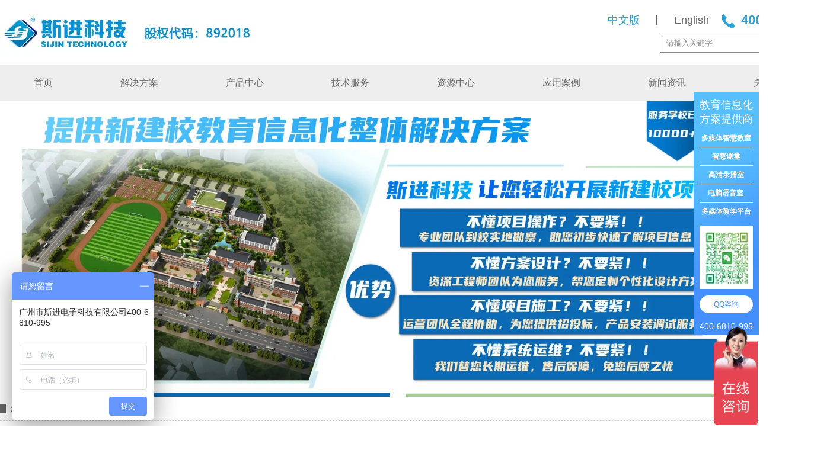

--- FILE ---
content_type: text/html; charset=utf-8
request_url: http://www.sijinkeji.com/content/35.html
body_size: 8201
content:

<!doctype html>
<html>
<head>
    <meta http-equiv="Content-Type" content="text/html; charset=utf-8" />
<title>热烈祝贺我司再次成功拿下理光（RICOH）投影机中国华南地区总代理_广州市斯进电子科技有限公司</title>
<meta name="Keywords" content="投影机,投影机厂家,投影设备,投影设备厂家" />
<meta name="Description" content="热烈祝贺我司再次成功拿下理光（RICOH）投影机中国华南地区总代理，同时也非常感谢理光（RICOH）公司一直以来对我司的信任与支持。" />
<meta name="author" content="深圳市东方富海科技有限公司 fuhai360.com" />
<link href="//static2.fuhai360.com/global/common.css" rel="stylesheet" type="text/css" />

    
<script src="//static2.fuhai360.com/global/js/jquery.min.js" type="text/javascript"></script>
<script src="//static2.fuhai360.com/n201019/js/jquery.SuperSlide.2.1.1.js" type="text/javascript"></script>
<link href="//static2.fuhai360.com/n201019/css/style.css?ver=2" rel="stylesheet" type="text/css">
<link href="//static2.fuhai360.com/n201019/css/dan.css?ver=0" rel="stylesheet" type="text/css">
<style type="text/css">.footer_top.container div{width:404px;float:left;box-sizing:border-box;padding:0 90px 0 10px;}.product_img{height:auto;}a.searchBtn{width:50px;background:#29a1d9;line-height:32px;color:#fff;text-align:center;}.search input{width:215px;}.lianxi2 ul{height:125px;}.nav a{padding:0px 57px 0;}.abt1.container .fr{border-bottom:none;border-right:none;box-shadow:2px 2px 2px #999;}.abt1.container{overflow:initial;}.abt1.container .fl img{height:514px;}.footer_top ul{width:122px;}.title h2,.six_text h2{font-size:32px;line-height:45px;}.title,.six_text{font-size:20px;}.abt5{position:relative;overflow:initial;}.abt5 .next{position:absolute;width:50px;height:50px;font-size:50px;display:block;font-family:'宋体';top:180px;left:-50px}.abt5 .prev{position:absolute;width:50px;height:50px;font-size:50px;display:block;font-family:'宋体';top:180px;right:-80px}.abt5 .prev,.abt5 .next{cursor:Pointer}.abt5 .bd{overflow:hidden;}.abt_title h2{font-weight:bold;}.product li p,.product li b{display:none;}.products li p,.products li b{display:block;}.product li h3{background:none;}.products li p{padding:0px 15px;box-sizing:border-box;height:48px;overflow:hidden;}.products li b{display:block;width:150px;line-height:40px;background:#eeeeee;text-align:center;margin:15px auto 0;border-radius:10px;}.products li{border:1px solid #eee;box-sizing:border-box;padding-bottom:20px;}.products li b:hover{background:#29a1d9;color:#fff;}.cbl{position:fixed;right:0px;width:110px;height:410px;top:50%;margin-top:-205px;text-align:center;color:#fff;z-index:555;}.cbl h2{font-size:18px;margin-top:10px;}.cbl ul{margin:5px 10px 0;}.cbl li{line-height:30px;border-top:1px solid #fff;font-size:12px;}.cbl li:first-child{border:none;}.cbl li.ewm{border:none;margin-top:10px;}.cbl li.QQ{border:none;line-height:30px;background:#fff;border-radius:20px;color:#4490fe;}.cbl h3{margin-top:10px;font-size:14px;}.page_navs li{float:none;display:inline-block;}.page_navs ul{text-align:center;}.abt1.container .fl img{height:auto;margin-top:25px;}.product_item table{margin:auto;}.product_qh li{width:88px;height:auto;}.abt5 li:nth-child(5n){margin-right:26px}.five_ul li b,.products li b{background:#29a1d9;color:#fff;}.four{margin-top:59px;}.three{padding:50px 0;}.page_navs li{margin-bottom:15px;}.page_navs ul{margin-bottom:-15px;}.footer_fl.fl img{width:95%;margin:auto;display:block;}p.ewm span{margin-left:66px;}p.ewm{margin-left:27px;}.footer_fl h2{font-size:23px;}.footer_fl h3{font-size:24px;}.five_nav.clear{display:none;}.four_title{padding:24px 0;}.four_fl li{line-height:58px;}.yjd{text-align:center;margin:auto;overflow:hidden;margin-top:15px;width:304px;}form.yjd input{width:auto;height:auto;border-radius:0;float:left;margin-top:5px;}form.yjd span{float:left;color:#999;margin-left:4px;cursor:pointer;}.boxsm{width:90%;background:#fff;position:fixed;top:15%;left:5%;z-index:32222;box-sizing:border-box;padding:30px;display:none;}.nav_button{position:absolute;top:0;right:0;width:30px;height:30px;background:#eee url(http://static2.fuhai360.com/MobileResource/m200729/images/close.png) no-repeat center;display:block;z-index:2222;background-size:20px;}.yjd b{color:#29a1d9;}.page_banner img{height:auto;}</style> 
<script>
var _hmt = _hmt || [];
(function() {
  var hm = document.createElement("script");
  hm.src = "https://hm.baidu.com/hm.js?fd146b7f976403e4bb1e7e72da71b1c1";
  var s = document.getElementsByTagName("script")[0]; 
  s.parentNode.insertBefore(hm, s);
})();
</script>
</head>
<body>
    <div class="page page_article_content">
    <div class="header">
        <div class="header_box container clear">
            <div class="logo fl">
                <a href="/" title="广州市斯进电子科技有限公司">
     <img src="https://img01.fuhai360.com/广州斯进电子/202401/202401081323193300.png" alt="广州市斯进电子科技有限公司" /  >
     </a>
            </div>
 <div class="header_fr fr"><ul class="header_lx"><li style="color:#2ba0d6;">
	中文版
</li>
<li>
	丨
</li>
<li>
	<a href="/en">English</a> 
</li>
<li style="color:#2ba0d6;font-size:22px;font-weight:bold;">
	<img src="http://img01.fuhai360.com/demo/202010/202010191128288025.png" />400- 6810-995
</li></ul><div class="search fr"><input type="text"name="kw"class=""value="请输入关键字"><a href="#"class="searchBtn">搜索</a></div></div>
           </div>
        </div>
        <script type="text/javascript">
            //搜索
            $(".search input").focus(function () {
                $(this).addClass("focus");
                if ($(this).attr("value") == '请输入关键字') {
                    $(this).attr("value", "")
                } else {
                    $(this).addClass("hasContent");
                }
            }).blur(function () {
                $(this).removeClass("focus");
                if ($(this).attr("value") == '') {
                    $(this).attr("value", "请输入关键字");
                    $(this).removeClass("hasContent");
                } else {
                    $(this).addClass("hasContent");
                    $("a.searchBtn").attr("href", "/product.html?key=" + $(this).attr("value"))
                }
            })
        </script>
        <!--导航-->
        <div class="navbox">
             <ul class='nav container clear'><li><a href="/">首页</a></li><li><a href="/product-1024.html">解决方案</a><ul class='nav_ul'><li><a href="/item/36.html">物联管控智慧教室</a></li><li><a href="/item/137.html">多屏互动教学方案</a></li><li><a href="/item/35.html">实训室建设方案</a></li><li><a href="/item/34.html">小组研讨型智慧课堂</a></li><li><a href="/item/41.html">阶梯教室建设方案</a></li><li><a href="/item/33.html">高清录播室</a></li><li><a href="/item/37.html">智慧图书借阅系统</a></li><li><a href="/item/39.html">计算机语音室</a></li><li><a href="/item/38.html">创客教室</a></li><li><a href="/item/40.html">心理咨询室</a></li><li><a href="/item/142.html">智慧书法教室</a></li><li><a href="/item/32.html">多媒体教学平台</a></li></ul></li><li><a href="/product-1035.html">产品中心</a><ul class='nav_ul'><li><a href="/product-1020.html">触摸一体机</a></li><li><a href="/product-1025.html">电子白板</a></li><li><a href="/product-1030.html">投影机</a></li><li><a href="/product-1019.html">音响系统</a></li><li><a href="/product-1026.html">书写板</a></li><li><a href="/product-1027.html">多媒体讲台</a></li><li><a href="/product-1029.html">多媒体中控</a></li><li><a href="/product-1028.html">实物展示台</a></li></ul></li><li><a href="/module/jsfw">技术服务</a><ul class='nav_ul'><li><a href="/module/jsfw#js1">项目设计</a></li><li><a href="/module/jsfw#js2">项目建设</a></li><li><a href="/module/jsfw#js3">项目运维</a></li></ul></li><li><a href="/module/zyxz">资源中心</a><ul class='nav_ul'><li><a href="/module/zyxz#">教育信息化解决方案</a></li><li><a href="/module/zyxz#">产品资料</a></li><li><a href="/module/zyxz#">软件驱动</a></li></ul></li><li><a href="/product-1018.html">应用案例</a></li><li><a href="/article.html">新闻资讯</a><ul class='nav_ul'><li><a href="/article-1001.html">斯进动态</a></li><li><a href="/article-1002.html">行业动态</a></li></ul></li><li><a href="/module/gywm">关于斯进</a><ul class='nav_ul'><li><a href="/module/gywm">公司简介</a></li><li><a href="/module/lxwm">联系我们</a></li></ul></li></ul>
        </div>
    </div>

        <!--banner-->
        <div class="page_banner">
          <img src="http://img01.fuhai360.com/广州斯进电子/202210/202210211638198109.jpg" alt="" width="1920" height="750" title="" align="" />
        </div>
<!--路径-->
        <div class="main_top container">
             <b>您的位置:</b><a href="/">首页</a>&nbsp;&gt;&nbsp;<a href="/article.html">新闻资讯</a>
                &nbsp;&gt;&nbsp;斯进动态
        </div>
<!--导航-->
         <div class="page_navs">
            <ul class="container clear">
              <li><a href='/article-1001.html' title='斯进动态'>斯进动态</a><ul class='page_ul'></ul></li><li><a href='/article-1002.html' title='行业动态'>行业动态</a><ul class='page_ul'></ul></li>
              </ul>
        </div>
        <!--内容-->
        <div class="article_content container">
            <div class="article_title">热烈祝贺我司再次成功拿下理光（RICOH）投影机中国华南地区总代理</div>
            <div class="info">
                来源：<a href='/' target='_blank'>Chinese website</a>  发布时间：2016年04月01日
            </div>
    <p style="text-align:left;text-indent:2em;font-family:;vertical-align:baseline;">
	<span style="font-size:16px;">热烈祝贺我司再次成功拿下理光（RICOH）投影机中国华南地区总代理，同时也非常感谢理光（RICOH）公司一直以来对我司的信任与支持。</span> 
</p>
<p style="text-align:left;text-indent:2em;font-family:;vertical-align:baseline;">
	<span style="font-size:16px;"><span style="font-size:18px;"><a href="http://i.fuhai360.com/" target="_blank">斯进科技</a></span>将以“让老师享受课堂，让学生爱上课堂”为不断奋斗的目标，竭力为顾客提供最具竞争力的产品和最优质的服务。预祝公司在新的一年中取得新的突破，迈出新的步伐！</span> 
</p>
<p style="text-align:left;text-indent:2em;font-family:;vertical-align:baseline;">
	<span style="font-size:16px;">助力教育，选我斯进！</span> 
</p>
<p style="text-align:left;text-indent:2em;font-family:;vertical-align:baseline;">
	<br />
&nbsp;
</p>
<p style="text-align:center;text-indent:2em;font-family:;vertical-align:baseline;">
	<img src="http://img01.fuhai360.com/广州斯进电子/202012/202012031640300525.jpg" /> 
</p>
<p style="text-align:left;text-indent:2em;font-family:;vertical-align:baseline;">
	<br />
&nbsp;
</p>
<p style="text-align:left;text-indent:2em;font-family:;vertical-align:baseline;">
	<br />
&nbsp;
</p>
<p style="text-align:left;text-indent:2em;font-family:;vertical-align:baseline;">
	<span style="font-size:16px;">&nbsp;理光（RICOH），是日本著 名的办公设备及光学机器制造商，世界五百强企业。市井清在1936年成立理化学研究所，研究所主要研究理研阳画感光纸，1963年正式易名为理光，并在同年成立香港分公司。现在理光的主要产品包括影印机、传真机、打印机、投影机等文仪器材，文档解决方案，以及轻便型数码相机。时至今日，理光已在全球150个国家和地区拥有分支机构，共有员工约75000人，年营业额超过170亿美元。作为全球的数字办公设备解决方案领导 者，理光一直致力于世界各地的业务发展。</span> 
</p>
<p style="text-align:left;text-indent:2em;font-family:;vertical-align:baseline;">
	<span style="font-size:16px;"></span>&nbsp;
</p>
<p style="text-align:left;text-indent:2em;font-family:;vertical-align:baseline;">
	<span style="font-size:16px;">&nbsp;</span> 
</p>
<p style="text-align:center;font-family:;vertical-align:baseline;">
	<img src="http://img01.fuhai360.com/广州斯进电子/202012/202012031640568650.jpg" /> 
</p>
<p style="text-align:left;text-indent:2em;font-family:;vertical-align:baseline;">
	<br />
&nbsp;
</p>
<p style="text-align:left;text-indent:2em;font-family:;vertical-align:baseline;">
	<span style="font-size:16px;">&nbsp;</span> 
</p>
<p style="text-align:left;text-indent:2em;font-family:;vertical-align:baseline;">
	<span style="font-size:16px;">为何选择理光投影机？？</span> 
</p>
<p style="text-align:left;text-indent:2em;font-family:;vertical-align:baseline;">
	<br />
&nbsp;
</p>
<p style="text-align:left;text-indent:2em;font-family:;vertical-align:baseline;">
	<span style="font-size:16px;">1、全球光学投影机第 一品牌：理光是全球光学投影机第 一品牌，理光领导光学78年，投影机的光学技术从89年开始伴随理光已经24年的历史；</span> 
</p>
<p style="text-align:left;text-indent:2em;font-family:;vertical-align:baseline;">
	<span style="font-size:16px;">&nbsp;</span> 
</p>
<p style="text-align:left;text-indent:2em;font-family:;vertical-align:baseline;">
	<span style="font-size:16px;">2、自主投影机产业链：理光有自己投影机产业链，09年收购了曾经全球销售第一的日本东芝投影机整个工厂产业链包含设计，研发，生产等；</span> 
</p>
<p style="text-align:left;text-indent:2em;font-family:;vertical-align:baseline;">
	<span style="font-size:16px;">&nbsp;</span> 
</p>
<p style="text-align:left;text-indent:2em;font-family:;vertical-align:baseline;">
	<span style="font-size:16px;">3、自主投影核心技术：理光投影机有自己的投影核心技术，投影机中最主要核心部件的光学引擎（含光机，偏光片，菱镜，光通道等）和各种镜头元件，全球95%的投影品牌都是由理光工厂生产供应；</span> 
</p>
<p style="text-align:left;text-indent:2em;font-family:;vertical-align:baseline;">
	<span style="font-size:16px;">&nbsp;</span> 
</p>
<p style="text-align:left;text-indent:2em;font-family:;vertical-align:baseline;">
	<span style="font-size:16px;">4、500强企业：理光有实力，是技术型的世界500强企业，真正做到全球联保，售后有保证，国内所有省份都有维修服务中心；</span> 
</p>
<p style="text-align:left;text-indent:2em;font-family:;vertical-align:baseline;">
	<span style="font-size:16px;">&nbsp;</span> 
</p>
<p style="text-align:left;text-indent:2em;font-family:;vertical-align:baseline;">
	<span style="font-size:16px;">5、产品线非常齐全：理光投影机的产品线非常齐全，有低端SVGA 系列,商教DLP系列,商教DLP宽屏系列,多功能液晶投影机系列,家用3D高清机型系列，DLP短焦系列,DLP桌面短焦系列,DLP超短焦系列,高端液晶工程投影机系列,高端12000流明DLP双灯工程投影机系列,全球唯 一立体式超短焦系列,高端激光工程投影机系列；</span> 
</p>
<p style="text-align:left;text-indent:2em;font-family:;vertical-align:baseline;">
	<span style="font-size:16px;">&nbsp;</span> 
</p>
<p style="text-align:left;text-indent:2em;font-family:;vertical-align:baseline;">
	<span style="font-size:16px;">6、高价值：卖理光投影的有价值，能让经销商赚到钱才是根本，价格保护的好，型号规划的好，电商有专用型号，行业有专用型号，渠道有专用型号，百度，天猫，京东，甚至淘宝，价格有大量空间，能为经销商创造价值，这就是理光品牌的使命；</span> 
</p>
<p style="text-align:left;text-indent:2em;font-family:;vertical-align:baseline;">
	<span style="font-size:16px;">&nbsp;</span> 
</p>
<p style="text-align:left;text-indent:2em;font-family:;vertical-align:baseline;">
	<span style="font-size:16px;">7、代理商规划好：理光工厂，代理商规划好，中国总代只有一家，省总代理也只有一家，市场保护好，不像其它品牌，光国代分销就有好几家，省代更是乱七八糟，同样参数的姊妹机型号满大街都有，光同一品牌内的型号相互竞争，价就杀的恨不得倒贴去抢市场，所以对经销商来说没办法创造价值；</span> 
</p>
<p style="text-align:left;text-indent:2em;font-family:;vertical-align:baseline;">
	<span style="font-size:16px;">&nbsp;</span> 
</p>
<p style="text-align:left;text-indent:2em;font-family:;vertical-align:baseline;">
	<span style="font-size:16px;">8、价格保护机制到位：理光<span style="font-size:18px;"><strong><a href="http://i.fuhai360.com/product.html" target="_blank">投影机</a></strong></span>能保护经销商的劳动果实，只要经销商向客户推荐的机型，如果被外区低价窜货，包括京东，天猫网站购买的，理光会给予补偿，一旦查出是哪个省市的代理商窜货行为，厂商会出面，直接停止该代理商当月供货，并给予罚款处罚；给予经销商操作项目的严格保护；</span> 
</p>
<p style="text-align:left;text-indent:2em;font-family:;vertical-align:baseline;">
	<span style="font-size:16px;">&nbsp;</span> 
</p>
<p style="text-align:left;text-indent:2em;font-family:;vertical-align:baseline;">
	<span style="font-size:16px;">9、注重细节：理光投影机注重细节，理光投影机的外观设计获得了IDEA国际杰出设计大奖；</span> 
</p>
<p style="text-align:left;text-indent:2em;font-family:;vertical-align:baseline;">
	<span style="font-size:16px;">&nbsp;</span> 
</p>
<p style="text-align:left;text-indent:2em;font-family:;vertical-align:baseline;">
	<span style="font-size:16px;">10、质量过硬：理光投影机获得质量大奖，全球的戴明奖，是专门颁给企业，以证明其卓越的质量控制以及在产品或发明在质量方面取得了异常的提升。理光是唯 一一家两次获得戴明奖的企业。并且理光是唯 一一家投影品牌中获得戴明奖的企业；</span> 
</p>
<p style="text-align:left;text-indent:2em;font-family:;vertical-align:baseline;">
	<span style="font-size:16px;">&nbsp;</span> 
</p>
<p style="text-align:left;text-indent:2em;font-family:;vertical-align:baseline;">
	<span style="font-size:16px;">11、责任大奖：理光是投影企业获得责任大奖最多的企业（全球最 佳企业责任奖/全球可持续性企业百强/最 佳社会环境成就奖/世界环境气候责任金奖等等）；</span> 
</p>
<p style="text-align:left;text-indent:2em;font-family:;vertical-align:baseline;">
	<span style="font-size:16px;">&nbsp;</span> 
</p>
<p style="text-align:left;text-indent:2em;font-family:;vertical-align:baseline;">
	<span style="font-size:16px;">12、符合市场需求环境：工厂目标任务量订的符合市场需求环境，不会一味的求量，求规模，不会在各省市不断的开口找各种产品机型的代理商，只求省代独家稳步增长，只求品牌的存在价值，理光投影机总裁大下慎一在全国代理商大会上表示，不管全球投影机品牌怎么洗牌，理光投影机永远会存在。</span> 
</p>
<p style="text-align:left;text-indent:2em;font-family:;vertical-align:baseline;">
	<span style="font-size:16px;">&nbsp;</span> 
</p>
<p style="text-align:left;text-indent:2em;font-family:;vertical-align:baseline;">
	<span style="font-size:16px;">广州市斯进电子科技有限公司——理光投影机的领航者——相信我们的共同选择！</span> 
</p>
<p style="text-align:left;text-indent:2em;font-family:;vertical-align:baseline;">
	<span style="font-size:16px;">互利共赢！</span> 
</p>
            <!--上下页-->
            <div class="main_next">
                <span class="prevrecord"><b>上一条</b><a href="/content/132.html">
                            OKWALK--品牌历史</a>
                    </span>
                    <span class="nextrecord"><b>下一条</b><a href="/content/23.html">
                            广州市斯进电子科技有限公司挂牌仪式在广州股权交易中心成功举办！</a>
                    </span>
            </div>
            <!---->
           <div class="xgwz">
                    
                </div>
                <!---->
            </div>
            <!---->
        </div>
        <!---->
            <!--footer-->    
<div class="footer">
 <div class="footer_top container">
         <div class="footer_fl fl">
	<h2>
		全国统一服务热线 ：
	</h2>
	<h3>
		400-6810-995
	</h3>
联系电话:020-85533869<br />
电子邮箱:sijinkeji@126.com<br />
公司地址:广东省广州市天河区车陂路黄洲工业区8栋4楼西梯<br />
<img alt="" src="https://img01.fuhai360.com/广州斯进电子/202406/202406261424153438.png" /> 
	<p class="ewm">
		&nbsp; 微信公众号&nbsp; &nbsp; &nbsp;<span>抖音号</span> 
	</p>
</div>
<ul>
	<li>
		<a href="/product-1024.html" target="_blank">解决方案</a> 
	</li>
	<li>
		<a href="http://www.sijinkeji.com/product-1031.html" target="_blank">物联管控</a><a href="http://www.sijinkeji.com/product-1031.html" target="_blank">智慧教室</a> 
	</li>
	<li>
		<a href="http://www.sijinkeji.com/product-1047.html" target="_blank">多屏互动教学</a>方案
	</li>
	<li>
		<a href="http://www.sijinkeji.com/product-1032.html" target="_blank">实训室建设方案</a> 
	</li>
	<li>
		<a href="http://www.sijinkeji.com/product-1036.html" target="_blank">小组研讨智慧课堂</a> 
	</li>
	<li>
		<a href="http://www.sijinkeji.com/product-1039.html" target="_blank">阶梯教室建设方案</a> 
	</li>
	<li>
		<a href="http://www.sijinkeji.com/product-1037.html" target="_blank">高清录播教室</a> 
	</li>
	<li>
		<a href="http://www.sijinkeji.com/product-1042.html" target="_blank">智慧图书借阅系统</a> 
	</li>
	<li>
		<a href="http://www.sijinkeji.com/product-1041.html" target="_blank">计算机语音室</a> 
	</li>
	<li>
		<a href="http://www.sijinkeji.com/product-1038.html" target="_blank">创客教室</a> 
	</li>
	<li>
		<a href="http://www.sijinkeji.com/product-1040.html" target="_blank">心理咨询室</a> 
	</li>
	<li>
		<a href="http://www.sijinkeji.com/product-1048.html" target="_blank">智慧书法教室</a> 
	</li>
	<li>
		<a href="http://www.sijinkeji.com/product-1043.html" target="_blank">多媒体教学平台</a> 
	</li>
</ul>
<ul>
	<li>
		产品中心
	</li>
	<li>
		<a href="http://www.sijinkeji.com/product-1020.html" target="_blank">触摸一体机</a> 
	</li>
	<li>
		<a href="http://www.sijinkeji.com/product-1020.html" target="_blank">电子白板</a> 
	</li>
	<li>
		<a href="http://www.sijinkeji.com/product-1020.html" target="_blank">投影仪</a> 
	</li>
	<li>
		<a href="http://www.sijinkeji.com/product-1020.html" target="_blank">音响系统</a> 
	</li>
	<li>
		<a href="http://www.sijinkeji.com/product-1026.html" target="_blank">书写板</a> 
	</li>
	<li>
		<a href="http://www.sijinkeji.com/product-1027.html" target="_blank">多媒体讲台</a> 
	</li>
	<li>
		<a href="http://www.sijinkeji.com/product-1028.html" target="_blank">实物展示台</a> 
	</li>
</ul>
<ul>
	<li>
		技术服务
	</li>
	<li>
		<a href="http://www.sijinkeji.com/module/jsfw" target="_blank">项目设计</a> 
	</li>
	<li>
		<a href="http://www.sijinkeji.com/module/jsfw" target="_blank">项目建设</a> 
	</li>
	<li>
		<a href="http://www.sijinkeji.com/module/jsfw" target="_blank">项目运维</a> 
	</li>
</ul>
<ul>
	<li>
		资源中心
	</li>
	<li>
		<a href="http://www.sijinkeji.com/module/zyxz#" target="_blank">信息化方案下载</a> 
	</li>
	<li>
		产品资料<a href="http://www.sijinkeji.com/module/zyxz#" target="_blank">下载</a> 
	</li>
	<li>
		<a href="http://www.sijinkeji.com/module/zyxz#" target="_blank">软件驱动下载</a> 
	</li>
</ul>
<ul>
	<li>
		应用案例
	</li>
</ul>
<ul>
	<li>
		新闻资讯
	</li>
	<li>
		<a href="http://www.sijinkeji.com/article-1001.html" target="_blank">斯进动态</a> 
	</li>
	<li>
		<a href="http://www.sijinkeji.com/article-1002.html" target="_blank">行业动态</a> 
	</li>
</ul>
<ul>
	<li>
		关于斯进
	</li>
	<li>
		<a href="http://www.sijinkeji.com/module/gywm" target="_blank">公司简介</a> 
	</li>
	<li>
		<a href="http://www.sijinkeji.com/module/lxwm" target="_blank">联系我们</a> 
	</li>
</ul>
<p>
	<br />
</p>
<p style="text-indent:2em;">
	&nbsp;
</p>
        </div>
       <div class="footer_bottom container">
          <div style="text-align:center;">	Copyright 2020 All rights reserved - Privacy and cookie policy&nbsp;<span style="font-family:&quot;font-size:14px;white-space:normal;background-color:#FFFFFF;"><a href="https://beian.miit.gov.cn/" target="_blank">粤ICP备17154280号</a>&nbsp; 技术支持：<a href="http://www.hq08.cn" target="_blank">华企网络</a></span></div>
        </div>
    </div>
<script type="text/javascript">
    //footer
    /*返回顶部*/
    ; (function ($) {
        $.fn.backTop = function (o) {
            var defaults = {
                'right': 200,
                'bottom': 100
            };
            o = $.extend({}, defaults, o);
            var sHtml = '<div id="backTop" style="width:50px;height:50px; position:fixed;right:' + o.right + 'px; bottom:' + o.bottom + 'px;cursor:pointer;display:none;"><img src="http://static2.fuhai360.com/n201019/images/footer.png" style="width:28px;height:48px;z-index:555;" /></div>';
            $(document.body).append(sHtml);
            $(window).scroll(function () {  //只要窗口滚动,就触发下面代码 
                var scrollt = document.documentElement.scrollTop + document.body.scrollTop; //获取滚动后的高度 
                if (scrollt > 200) {  //判断滚动后高度超过200px,就显示  
                    $("#backTop").fadeIn(400); //淡出     
                } else {
                    $("#backTop").stop().fadeOut(400); //如果返回或者没有超过,就淡入.必须加上stop()停止之前动画,否则会出现闪动   
                }
            });
            $("#backTop").click(function () { //当点击标签的时候,使用animate在200毫秒的时间内,滚到顶部
                $("html,body").animate({ scrollTop: "0px" }, 200);
            });
        };
    })(jQuery);
    //
    $(this).backTop({ right: 20, bottom: 128 });//返回顶部
</script>
 <script type="text/javascript">$(function(){
        var cururl=window.location.pathname;
        $(".nav li a,.page_navs li a,.dantree li a").each(function
            () {
            var url = $(this).attr("href");
            if (cururl.toUpperCase() == url.toUpperCase()) {
                $(this).addClass("cur");
                return;
            }
        });
    });
 </script>
    <div class="cbl">
<div class="index_img"><img src="http://img01.fuhai360.com/广州斯进电子/202011/202011201508010369.jpg" alt=""   /></div>
<h2>教育信息化<br>方案提供商</h2>
<ul>
<li>
	<a href="/product-1031.html" target="_blank"><strong>多媒体智慧教室</strong></a> 
</li>
<li>
	<a href="/product-1036.html" target="_blank"><strong>智慧课堂</strong></a> 
</li>
<li>
	<a href="/product-1037.html" target="_blank"><strong>高清录播室</strong></a> 
</li>
<li>
	<a href="/product-1041.html" target="_blank"><strong>电脑语音室</strong></a>&nbsp;
</li>
<li>
	<a href="/product-1043.html" target="_blank"><strong>多媒体教学平台</strong></a> 
</li>
<li class="ewm">
	<img src="https://img01.fuhai360.com/广州斯进电子/202505/202505261027212747.jpg" alt="" /> 
</li>
<li class="QQ">
	<a href="http://wpa.qq.com/msgrd?v=3&amp;uin=2256145811&amp;site=qq&amp;menu=yes">QQ咨询</a> 
</li>
</ul>
<h3>400-6810-995</h3>
</div>
  
        <!---->
    </div>
<script type="text/javascript">
(function(){
    var bp = document.createElement('script');
    var curProtocol = window.location.protocol.split(':')[0];
    if (curProtocol === 'https') {
        bp.src = 'https://zz.bdstatic.com/linksubmit/push.js';
    }
    else {
        bp.src = 'http://push.zhanzhang.baidu.com/push.js';
    }
    var s = document.getElementsByTagName("script")[0];
    s.parentNode.insertBefore(bp, s);
})();
</script>
</body>

</html>

--- FILE ---
content_type: text/css
request_url: http://static2.fuhai360.com/n201019/css/style.css?ver=2
body_size: 4312
content:
html, body {
    margin: 0;
    padding: 0;
    position: relative;
    font: 14px/24px "微软雅黑", Arial, Helvetica, sans-serif;
    color: #666
}

body {
    overflow-x: hidden;
}

ul, li, p, img, b, ol, em, h1, h2, h3, h4, h5, h6, dl, dd, dt {
    list-style-type: none;
    margin: 0;
    padding: 0;
    border: none;
    font-style: normal;
    text-decoration: none;
    font-weight: initial;
}

a, a:visited, a:link {
    color: inherit;
    text-decoration: none;
}

#dituContent img {
    max-width: inherit;
}

img {
    max-width: 100%;
}

.fl {
    float: left;
}

.fr {
    float: right;
}

.clear {
    position: relative;
}

.clear:after {
    display: block;
    clear: both;
    content: "";
}

.index_img {
    position: absolute;
    width: 100%;
    z-index: -1;
    height: 100%;
    top: 0px;
}

.index_img img {
    width: 100%;
    height: 100%;
    display: block;
}

.container {
    margin: auto;
    width: 1400px;
}

.title {
    border-bottom: 1px solid #29a1d9;
    text-align: center;
    padding-bottom: 10px;
}

.title h2 {
    font-size: 26px;
    font-weight: bold;
    line-height: 40px;
}

/**/

.navbox li a:hover, .navbox a.cur, .banner .hd .on, .footer_top li:nth-child(1):after, #btnMessageOnlineSubmit, .four_title, .four_fl .on, .five_ul li:hover b, a.mores:before, .page_navs .cur, .page_navs li a:hover, a.product_more, a.product_more:hover, .pading span.current {
    background: #29a1d9;
}

.footer_fl h3, .footer_top li:hover, .title h2, .one li:hover h3, .three_title, .four_fr li:hover h3, .six_top_title, .six_text h2, .seven_title h2, .seven li:hover b, .seven li:hover h3, .product li:hover h3, .product_text span, .article li:hover a:after, .article li:hover h3, .main_next a:hover {
    color: #29a1d9
}

.navbox li a:hover, .navbox a.cur, .four_title, .four_fl .on, .five_ul li:hover b, .page_navs .cur, .page_navs li a:hover, a.product_more, .pading span.current {
    color: #fff;
}

/**/

/*header*/

.logo {
    width: 900px;
    height: 110px;
}

.logo img {
    max-width: 100%;
    max-height: 100%;
    display: block;
}

/**/

.header_fr {
    padding-top: 22px;
}

.header_fr li {
    float: left;
    font-size: 18px;
    margin: 0px 10px;
}

.header_lx li img {
    vertical-align: middle;
    margin-right: 10px;
}

/**/

.search {
    margin-top: 10px;
}

.search input {
    display: block;
    height: 30px;
    width: 130px;
    float: left;
    line-height: 30px;
    padding: 0 10px 0 10px;
    border: 1px solid #888888;
    color: #888;
}

a.searchBtn {
    width: 35px;
    height: 32px;
    background: url(../images/ss.png) no-repeat center;
    float: left;
    background-position-y: 3px;
}

/*导航*/

.navbox {
    width: 100%;
    background: #eeeeee;
}

.nav li {
    position: relative;
    float: left;
}

.nav a {
    display: block;
    text-align: center;
    font-size: 16px;
    padding: 0px 43px 0;
    line-height: 60px;
    box-sizing: border-box;
}

.nav_ul {
    position: absolute;
    top: 60px;
    z-index: 11;
    display: none;
    width: 100%;
    box-sizing: border-box;
    background: rgb(255 255 255 / 0.5);
}

.nav_ul li {
    float: none;
}

.nav_ul li a {
    padding: 0px;
    font-size: 14px;
    margin: 0px;
    line-height: 40px;
    height: 40px;
    white-space: nowrap;
    overflow: hidden;
    text-overflow: ellipsis;
}

.nav li:hover .nav_ul {
    display: block;
}

/**/

.banner {
    position: relative;
    width: 100%;
}

.banner img {
    width: 100%;
    display: block;
}

.banner .hd {
    position: absolute;
    bottom: 30px;
    z-index: 10;
    width: 600px;
    margin-left: -300px;
    left: 50%
}

.banner .hd ul {
    text-align: center;
}

.banner .hd li {
    margin: 0px 5px;
    line-height: 5px;
    width: 50px;
    height: 2px;
    background: #666;
    display: inline-block;
    cursor: pointer;
    color: transparent;
}

/**/

.one {
    padding-top: 40px;
    background: #eeeeee;
    padding-bottom: 32px;
}

.one ul {
    margin-top: 30px;
}

.one li {
    width: 265px;
    float: left;
    margin-right: 18px;
    margin-bottom: 18px;
}

.one li:nth-child(5n) {
    margin-right: 0;
}

.one_img {
    width: 265px;
    height: 205px;
    overflow: hidden;
}

.one_img img {
    width: 100%;
    height: 100%;
    display: block;
    transition: all 0.6s;
    -ms-transition: all 0.6s;
}

.one li:hover img {
    transform: scale(1.2);
    -ms-transform: scale(1.2);
}

.one li h3 {
    line-height: 45px;
    background: #fff;
    height: 45px;
    text-align: center;
    padding: 0px 5px;
    box-sizing: border-box;
    white-space: nowrap;
    overflow: hidden;
    text-overflow: ellipsis;
}

/**/

.two {
    background: #ebf2f9;
}

.two ul {
    width: 1300px;
    margin: auto;
    padding: 35px 0;
}

.two li {
    width: 260px;
    float: left;
    font-size: 20px;
    line-height: 100px;
    background: url(../images/lc.png) no-repeat;
    padding: 0px 25px;
    box-sizing: border-box;
}

.two li:first-child {
    background: none
}

.two li img {
    vertical-align: middle;
    margin-right: 15px;
}

/**/

.three {
    width: 100%;
    background: #cbe6f4;
    padding: 30px 0;
}

.three_title {
    text-align: center;
    font-size: 40px;
    line-height: 50px;
    text-shadow: -2px -2px 0px #fff, 2px 2px 0px #fff;
}

.messageonline_items {
    width: 1300px;
    margin: 30px auto 0;
    overflow: hidden;
}

div#div_onlineName, div#div_onlineTel, div#div_onlineContent {
    width: 261px;
    background: #fff;
    border-radius: 10px;
    float: left;
    margin-right: 20px;
    border: none;
}

.three input, .three textarea#onlineContent {
    width: 100%;
    border: none;
    line-height: 44px;
    box-sizing: border-box;
    padding: 0px 10px;
    height: 44px;
    border-radius: 10px;
}

div#div_onlineContent {
    height: 44px
}

.three textarea#onlineContent {
    height: 44px !important;
    width: 100% !important;
    border-radius: 10px;
    line-height: 44px;
    font-family: '微软雅黑';
}

div#div_onlineVc {
    width: 455px;
    float: left;
}

input#onlineVc {
    width: 100px;
    margin-right: 10px;
    float: left;
    line-height: 44px;
}

span.img-wrap {
    margin-top: 7px;
    display: block;
    width: 100px;
    height: 28px;
    float: left;
}

a#lnk_refrech {
    display: block;
    float: left;
    line-height: 44px;
    margin-left: 8px;
}

#btnMessageOnlineSubmit {
    float: right;
    width: 168px;
    border-radius: 10px;
    line-height: 40px;
    text-align: center;
    color: #fff;
    font-size: 15px;
    margin-right: 10px;
    cursor: pointer;
    border: 1px solid #fff;
}

div#resultMsg {
    display: none;
}

/**/

.four {
    margin-top: 50px;
}

.four_fl {
    width: 200px;
}

.four_title {
    text-align: center;
    padding: 10px 0;
    border-bottom: 1px solid #fff;
}

.four_title h2 {
    font-size: 20px;
    font-weight: bold;
}

.four_fl li {
    line-height: 40px;
    background: #eeeeee;
    margin-bottom: 1px;
    text-align: center;
}

.four_fl li a {
    display: block;
}

.four_fl .more {
    text-align: center;
    line-height: 40px;
    background: #fff;
    box-shadow: 0px 1px 2px #666;
    display: block;
}

.four_fr {
    width: 1150px;
}

.four_fr li {
    width: 370px;
    float: left;
    margin-right: 13px;
}

.four_fr li:nth-child(3n) {
    margin-right: 0px;
}

.four_img {
    padding: 2px;
    box-sizing: border-box;
    border: 1px solid #ccc;
    width: 100%;
    height: 300px;
    overflow: hidden;
}

.four_fr li img {
    width: 100%;
    height: 100%;
    display: block;
    transition: all 0.6s;
    -ms-transition: all 0.6s;
}

.four_fr li h3 {
    line-height: 50px;
    background: #eee;
    text-align: center;
    font-size: 16px;
    margin-top: 2px;
    overflow: hidden;
    text-overflow: ellipsis;
    white-space: nowrap;
}

.four_fr li:hover img {
    transform: scale(1.2);
    -ms-transform: scale(1.2);
}

/**/

.five {
    margin-top: 50px;
    margin-bottom: 30px;
}

.five_nav {
    margin-top: 20px;
}

.five_nav li {
    width: 335px;
    background: #eeeeee;
    float: left;
    line-height: 40px;
    text-align: center;
    margin-right: 20px;
}

.five_nav li:nth-child(4n) {
    margin-right: 0px;
}

.five_ul {
    margin-top: 10px;
}

.five_ul li {
    width: 335px;
    border-radius: 10px 10px 0 0;
    margin-right: 20px;
    float: left;
    margin-bottom: 20px;
}

.five_ul li:nth-child(4n) {
    margin-right: 0;
}

.five_ul li a {
    display: block;
    position: relative;
}

.five_ul li a:before {
    content: '';
    border-radius: 10px 10px 0 0;
    background: rgb(41 161 217 / 0.5);
    position: absolute;
    top: 0px;
    left: 0px;
    width: 100%;
    height: 230px;
    display: none;
}

.five_ul li img {
    width: 100%;
    height: 230px;
    display: block;
    border-radius: 10px 10px 0 0;
}

.five_text {
    border: 1px solid #ccc;
    border-top: none;
    padding: 5px 30px 0;
    box-sizing: border-box;
}

.five_text h3 {
    line-height: 40px;
    text-align: center;
    font-size: 18px;
    overflow: hidden;
    text-overflow: ellipsis;
    white-space: nowrap;
}

.five_text p {
    color: #999;
    height: 40px;
    overflow: hidden;
    line-height: 20px;
}

.five_text b {
    width: 150px;
    line-height: 40px;
    margin: 15px auto;
    display: block;
    background: #eeeeee;
    text-align: center;
    border-radius: 10px;
}

.five_ul li:hover a:before {
    display: block;
}

/**/

.six {
    background: #f7f7f7;
    padding: 50px 0;
}

.six_top_title {
    font-size: 30px;
    line-height: 40px;
    font-weight: bold;
    width: 400px;
}

.six_ul {
    width: 940px;
}

.six_ul .item-box {
    width: 235px;
    position: relative;
    float: left;
    text-align: center;
    font-size: 16px;
}

.six_ul .item-box:after {
    content: '';
    background: #666;
    width: 1px;
    height: 40px;
    position: absolute;
    left: 0px;
    top: 18px;
}

.six_ul .item-box:first-child:after {
    display: none;
}

.six_ul .num {
    position: relative;
    -webkit-transition: 0.5s ease;
    -o-transition: 0.5s ease;
    transition: 0.5s ease;
    top: 200px;
    opacity: 0;
    word-spacing: -1em;
}

.six_ul .num-item {
    display: inline-block;
    width: 30px;
    height: 40px;
    font-size: 40px;
    overflow: hidden;
    line-height: 40px;
    font-weight: bold;
}

.show .num {
    top: 0;
    opacity: 1;
}

/**/

.six_bottom {
    margin-top: 50px;
}

.six_img {
    width: 690px;
    height: 350px;
}

.six_img img {
    width: 100%;
    display: block;
    height: 100%;
}

.six_fr {
    width: 670px;
    padding: 0px 30px;
    box-sizing: border-box;
    line-height: 30px;
}

.six_text {
    line-height: 50px;
    margin-bottom: 20px;
}

.six_text h2 {
    text-align: center;
    font-size: 26px;
    display: inline-block;
    font-weight: bold;
}

a.mores {
    position: relative;
    width: 35px;
    height: 10px;
}

a.mores:before {
    content: '';
    width: 30px;
    height: 2px;
    position: absolute;
    left: 0px;
    top: 4px
}

a.mores:after {
    content: '';
    border-left: 5px solid #29a1d9;
    border-right: 5px solid transparent;
    border-top: 5px solid transparent;
    border-bottom: 5px solid transparent;
    position: absolute;
    left: 30px;
    top: 0px
}

.six_fr .mores {
    display: block;
    margin-top: 50px;
}

/**/

.seven {
    margin-top: 50px;
}

.seven_fl {
    width: 800px;
}

.seven_title {
    border-bottom: 1px solid #29a1d9;
    padding-bottom: 8px;
}

.seven_title h2 {
    font-size: 26px;
    font-weight: bold;
    line-height: 35px;
}

.seven_title .mores {
    float: right;
}

.seven ul {
    margin-top: 10px;
}

.seven_fl li {
    overflow: hidden;
    margin-bottom: 10px;
}

.seven li a {
    display: block;
}

.seven_fl li img {
    width: 250px;
    height: 150px;
    display: block;
    float: left;
}

.seven_text {
    width: 520px;
    float: right;
    color: #999999;
}

.seven_text h3 {
    font-size: 18px;
    line-height: 30px;
    color: #333;
    height: 30px;
    overflow: hidden;
    white-space: nowrap;
    text-overflow: ellipsis;
}

.seven_text p {
    line-height: 20px;
    height: 60px;
    overflow: hidden;
}

.seven_text b {
    float: right;
    display: block;
    line-height: 30px;
}

.seven_fr {
    width: 550px;
}

.seven_fr li img {
    width: 200px;
    height: 113px;
}

.seven_fr .seven_text {
    width: 330px;
}

.seven_fr .seven_text h3 {
    line-height: 24px;
    height: 24px;
}

.seven_fr span {
    line-height: 20px;
}

.seven_fr .seven_text p {
    height: 40px;
}

.seven_fr .seven_text b {
    line-height: 20px;
}

/*product*/

.page_navs {
    border-bottom: 1px solid #29a1d9;
    padding: 20px 0;
}

.page_navs li {
    line-height: 40px;
    float: left;
    position: relative;
    text-align: center;
    margin-right: 20px;
}

.page_navs li:last-child {
    margin-right: 0px;
}

.page_navs li a {
    background: #eee;
    padding: 0px 20px;
    display: block;
}

ul.page_ul {
    position: absolute;
    z-index: 1;
    width: 100%;
    top: 40px;
    display: none;
}

.page_navs ul.page_ul li, .page_navs ul.page_ul a {
    width: 100%;
    padding: 0;
    margin: 0;
}

.page_navs li:hover ul.page_ul {
    display: block;
}

/**/

.product {
    margin-top: 20px;
    margin-bottom: 30px;
}

.product li {
    width: 335px;
    float: left;
    margin-right: 20px;
    margin-bottom: 20px;
}

.product li:nth-child(4n) {
    margin-right: 0;
}

.product_img {
    width: 335px;
    height: 215px;
    overflow: hidden;
}

.product_img img {
    width: 100%;
    height: 100%;
    display: block;
    transition: all 0.6s;
    -ms-transition: all 0.6s;
}

.product li:hover img {
    transform: scale(1.2);
    -ms-transform: scale(1.2);
}

.product li h3 {
    line-height: 45px;
    background: #eee;
    height: 45px;
    text-align: center;
    padding: 0px 5px;
    box-sizing: border-box;
    white-space: nowrap;
    overflow: hidden;
    text-overflow: ellipsis;
}

/**/

.page_qh {
    margin-top: 20px;
}

.product_fl {
    width: 650px;
    position: relative;
}

.product_banner {
    width: 100%;
    border: 1px solid #ccc;
    height: 534px;
}

.product_banner li {
    height: 534px;
}

.product_banner img {
    width: 100%;
    height: 100%;
    display: block;
}

.product_qh {
    width: 550px;
    margin: 20px auto 0;
}

.product_qh li {
    width: 115px;
    float: left;
    border: 1px solid #ccc;
    margin: 0px 10px;
    height: 94px;
}

.product_qh li img {
    width: 100%;
    display: block;
    height: 100%;
}

.product_qh .on {
    border: 1px solid #29a1d9
}

.product_fl .sPrev, .product_fl .sNext {
    width: 45px;
    font-size: 100px;
    font-family: '楷体';
    font-weight: initial;
    color: #ccc;
    line-height: 80px;
    text-align: center;
    bottom: 11px;
    position: absolute;
}

.product_fl .sPrev {
    left: 0px
}

.product_fl .sNext {
    right: 0px;
}

.product_fr {
    width: 700px;
    font-size: 16px;
    line-height: 2em;
}

.product_fr h2 {
    font-size: 22px;
    color: #333;
    font-weight: normal;
    margin-bottom: 30px;
}

a.product_more {
    display: block;
    margin-top: 40px;
    width: 130px;
    text-align: center;
    line-height: 40px;
}

.product_item {
    background: #f2f2f2;
    padding: 30px 0;
    margin-top: 30px;
}

.product_item .container {
    background: #fff;
    padding: 30px;
    box-sizing: border-box;
}

.product_text {
    border-bottom: 1px solid #ccc;
    line-height: 40px;
    margin-bottom: 30px;
}

.product_text span {
    display: inline-block;
    font-size: 20px;
    border-bottom: 2px solid #2ba0d5;
    margin-top: -1px;
}

.page_product_item .footer {
    margin-top: 0;
}

/*article*/

.article {
    margin-top: 20px;
    margin-bottom: 50px;
}

.article li {
    padding: 10px;
    box-sizing: border-box;
    border: 1px solid #ccc;
    overflow: hidden;
    position: relative;
    margin-bottom: 20px;
}

.article li:hover {
    box-shadow: 3px 3px 1px #666
}

.article li a {
    display: block;
    position: relative;
}

.article li a:after {
    content: ">";
    font-size: 36px;
    color: #000;
    position: absolute;
    right: 23px;
    top: 75px;
    font-family: '楷体';
}

.article_img {
    width: 260px;
    height: 180px;
    overflow: hidden;
    float: left
}

.article_img img {
    width: 100%;
    height: 100%;
    display: block;
    transition: all 0.6s;
    -ms-transition: all 0.6s;
}

.article li:hover img {
    transform: scale(1.2);
    -ms-transform: scale(1.2);
}

.article_text {
    width: 970px;
    float: left;
    padding: 0px 30px;
    border-right: 1px solid #666;
    height: 180px;
}

.article_text h3 {
    line-height: 50px;
    font-size: 20px;
    color: #010101;
    height: 50px;
    white-space: nowrap;
    overflow: hidden;
    text-overflow: ellipsis;
}

.article_text p {
    font-size: 16px;
    height: 72px;
    overflow: hidden;
    margin-bottom: 15px;
}

.article_text span {
    font-size: 16px;
}

.article_content {
    margin-top: 20px;
}

.article_title {
    text-align: center;
    font-size: 20px;
    font-weight: bold;
    color: #000
}

.info {
    color: #999;
    text-align: center;
    line-height: 50px;
    margin-top: 10px;
    margin-bottom: 10px;
}

.info a {
    margin-right: 10px;
}

/*page*/

.page_content {
    margin-top: 20px;
}

/**/

.page_banner img {
    width: 100%;
    display: block;
}

.main_top {
    border-bottom: 1px dashed #ccc;
    line-height: 40px;
}

.main_top b {
    border-left: 10px solid #666;
    padding-left: 8px;
}

/**/

.pading {
    text-align: center;
}

.pading a, .pading span {
    text-decoration: none;
    overflow: hidden;
    padding: 2px 10px;
    display: inline-block;
    margin: 0 5px;
    background: #eeeeee;
}

.pading .next, .pading .prev {
    overflow: hidden;
    margin: 0 5px;
    display: inline-block;
}

/**/

.main_next {
    overflow: hidden;
    width: 100%;
    margin-top: 30px;
    margin-bottom: 20px;
}

.main_next .prevrecord, .main_next .nextrecord {
    margin: 5px 0px;
    display: block;
    font-size: 16px;
}

.main_next b {
    display: inline-block;
    margin-right: 5px;
    color: #999
}

/**/

/*相关产品相关文章开始*/

.xgwz, .xgcp {
    background: #f7f7f7;
    padding: 20px;
    box-sizing: border-box;
    margin-bottom: 20px;
}

.relevant {
    width: 100%;
    clear: both;
    margin-top: 20px;
    margin-bottom: 20px;
}

.relevant .rel_title {
    margin-bottom: 0;
    height: 40px;
    line-height: 40px;
    font-size: 14px;
    background: #1D1C1C;
    text-indent: 10px;
    color: #fff !important;
}

.relevant .rel_content {
    padding: 10px;
    overflow: hidden;
}

/*相关产品*/

.relevant_product .rel_item {
    width: 122px;
    float: left;
    margin: 0 5px 10px 5px;
}

.relevant_product .rel_item .rel_item_img {
    width: 100%;
    height: 90px;
}

.relevant_product .rel_item .rel_item_title {
    width: 100%;
    height: 30px;
    line-height: 30px;
    text-align: center;
    display: inline-block;
    overflow: hidden;
    color: #fff !important;
}

/*相关文章*/

.relevant_article .rel_item {
    width: 100%;
    height: 35px;
    line-height: 35px;
    border-bottom: 1px dashed #59504D;
    overflow: hidden;
}

.relevant_article .rel_item .rel_item_time {
    float: right;
    color: #999;
}

/**/

h4.related {
    border-bottom: 1px dashed #ccc;
    height: 55px;
    font-size: 28px;
    line-height: 55px;
    color: #4b4a4a;
}

h4.related span {
    display: inline-block;
}

.relatedlist {
    margin: 0 10px;
    padding: 10px 0;
    overflow: hidden;
}

ul.relate_news li a {
    color: inherit;
    display: block;
    line-height: 30px;
    border-bottom: 1px dashed #ccc;
    height: 46px;
    line-height: 46px;
    color: #4b4a4a;
    overflow: hidden;
    text-overflow: ellipsis;
    white-space: nowrap;
}

ul.relate_pr li {
    width: 20%;
    float: left;
}

ul.relate_pr li a {
    color: inherit;
    display: block;
    margin: 5px;
    text-align: center;
    line-height: 30px;
}

ul.relate_pr li img {
    width: 100%;
    display: block;
    height: 189px;
}

ul.relate_pr p {
    white-space: nowrap;
    overflow: hidden;
    text-overflow: ellipsis;
}

/**/

.footer {
    background: #eeeeee;
    margin-top: 40px;
}

.footer_top {
    border-bottom: 1px solid #fff;
    overflow: hidden;
    padding: 50px 0;
    line-height: 30px;
}

.footer_fl {
    width: 400px;
}

.footer_fl h2 {
    font-size: 16px;
}

.footer_fl h3 {
    font-size: 30px;
    font-weight: bold;
    line-height: 50px;
}

.footer_top ul {
    float: left;
    width: 146px;
    margin: 0px 10px;
}

.footer_top li:nth-child(1) {
    position: relative;
    font-size: 16px;
    line-height: 40px;
}

.footer_top li:nth-child(1):after {
    width: 45px;
    height: 2px;
    content: '';
    position: absolute;
    bottom: 0px;
    left: 0px
}

.footer_bottom {
    padding: 15px 0;
}

/**/

.interlink {
	padding:10px 0;
	background:#eeeeee;
	border-top:1px solid #fff;
}
.interlink__inner {
	width:1200px;
	margin:auto;
	color:#666;
	overflow:hidden;
}
.interlink__title {
	width:100px;
	font-size:16px;
	background:url(http://img01.fuhai360.com/--47/47432/202106/202106021632019729.png) no-repeat right;
	float:left
}
.interlink__list {
	width:1090px;
	float:right;
}
a.interlink__item {
	color:#666;
	margin:0px 10px;
	font-size:15px;
}
a.interlink__item:hover {
	color:#29a1d9;
}


--- FILE ---
content_type: text/javascript; charset=utf-8
request_url: https://goutong.baidu.com/site/906/fd146b7f976403e4bb1e7e72da71b1c1/b.js?siteId=19715046
body_size: 6732
content:
!function(){"use strict";!function(){var e={styleConfig:{"styleVersion":"1","inviteBox":{"btnBgColor":"#9861E6","startPage":1,"isShowText":1,"skinType":1,"buttonType":1,"autoInvite":0,"stayTime":6,"closeTime":20,"toChatTime":5,"inviteWinPos":0,"welcome":"欢迎来到本网站，欢迎来电咨询13352883314梁经理。","autoChat":0,"btnBgColorType":0,"height":175,"skinIndex":0,"customerStyle":{"acceptFontColor":"#000000","backImg":"","acceptBgColor":"#fecb2e","inviteBackImg":"https://aff-im.bj.bcebos.com/r/image/invite-back-img.png","horizontalPosition":"left","confirmBtnText":"在线咨询","portraitPosition":"top","marginTop":0,"buttonPosition":"center","marginLeft":0},"defaultStyle":1,"likeCrm":0,"skinName":"默认皮肤","autoHide":0,"reInvite":1,"sendButton":{"bgColor":"#bfecff","fontColor":"#1980df"},"inviteHeadImg":"https://aff-im.bj.bcebos.com/r/image/invite-head.png","license":"000","fontPosition":"center","width":400,"isCustomerStyle":0,"position":"middle","inviteInterval":30,"inviteWinType":0,"tradeId":0,"fontColor":"#333333"},"aiSupportQuestion":false,"webimConfig":{"isShowIntelWelLan":0,"skinIndex":0,"autoDuration":8,"customerColor":"#6696FF","themeType":0,"license":"000","isOpenAutoDirectCom":1,"generalRecommend":0,"isShowCloseBtn":1,"skinType":1,"width":459,"isOpenKeepCom":1,"autoPopupMsg":0,"position":"right-bottom","needVerifyCode":1,"height":470,"waitVisitStayTime":6,"searchTermRecommend":1},"noteBoard":{"btnBgColor":"#6696FF","skinIndex":0,"webim":{"webimOnline":1,"webimOffline":1},"displayCompany":1,"skinName":"默认皮肤","cpyInfo":"广州市斯进电子科技有限公司400-6810-995","displayLxb":1,"formText":"感谢您的关注，当前客服人员不在线，请填写一下您的信息，我们会尽快和您联系。","skinType":1,"form":{"formOffline":1,"formOnlineAuto":0},"position":"left-bottom","itemsExt":[],"items":[{"name":"content","required":0,"isShow":0},{"name":"visitorName","required":0,"isShow":1},{"name":"visitorPhone","required":1,"isShow":1}],"cpyTel":"","needVerifyCode":1,"btnBgColorType":0,"board":{"boardOffline":1,"boardOnline":0}},"blackWhiteList":{"type":-1,"siteBlackWhiteList":[]},"isWebim":0,"pageId":0,"seekIcon":{"barrageIconColor":"#9861E6","iconHeight":165,"barrageIssue":["可以介绍下你们的产品么","你们是怎么收费的呢","现在有优惠活动吗"],"displayLxb":1,"portraitPosition":"top","skinType":1,"isFixedPosition":1,"iconType":0,"pcGroupiconColor":"#9861E6","horizontalPosition":"left","height":52,"customerStyle":{"backImg":""},"skinIndex":0,"iconWidth":74,"likeCrm":0,"skinName":"默认皮肤","groups":[],"barrageColor":1,"barragePos":1,"marginLeft":0,"pcGroupiconColorType":0,"autoConsult":1,"isOpenAutoDirectCom":1,"barrageSwitch":false,"isCustomerStyle":0,"width":144,"hotIssues":[{"question":"可以介绍下你们的产品么","answer":"","id":"hotIssues:1119450794"},{"question":"你们是怎么收费的呢","answer":"","id":"hotIssues:193309868"},{"question":"现在有优惠活动吗","answer":"","id":"hotIssues:1475077931"}],"groupStyle":{"bgColor":"#ffffff","buttonColor":"#d6f3ff","fontColor":"#008edf"},"pcGroupiconType":0,"position":"right-bottom","barrageIconColorType":0,"groupWidth":94,"marginTop":0},"digitalHumanSetting":{"perid":"4146","gender":0,"demo":{"image":"https://aff-im.cdn.bcebos.com/onlineEnv/r/image/digitalman/digital-woman-demo-webim.png"},"headImage":"https://aff-im.cdn.bcebos.com/onlineEnv/r/image/digitalman/digital-woman-demo.jpg","name":"温柔姐姐","audition":"https://aff-im.cdn.bcebos.com/onlineEnv/r/audio/digitalman/woman.mp3","comment":"以亲切温柔的形象来接待访客，让用户感受到温暖和关怀；","data":{"welcome":{"gif":"https://aff-im.cdn.bcebos.com/onlineEnv/r/image/digitalman/digital-woman-welcome.gif"},"contact":{"gif":"https://aff-im.cdn.bcebos.com/onlineEnv/r/image/digitalman/digital-woman-contact.gif"},"warmLanguage":{"gif":""},"other":{"gif":""}}}},siteConfig:{"eid":"43701751","queuing":"欢迎光临！您已经进入服务队列，请您稍候，马上为您转接您的在线咨询顾问。或者<span style=\"color: rgb(254, 1, 0);\">拨打服务热线400-6810-995/13352883314 梁经理 </span>立刻咨询。","isOpenOfflineChat":1,"authToken":"bridge","isWebim":0,"imVersion":"im_server","platform":0,"isGray":"false","vstProto":1,"bcpAiAgentEnable":"0","webimConfig":{"isShowIntelWelLan":0,"skinIndex":0,"autoDuration":8,"customerColor":"#6696FF","themeType":0,"license":"000","isOpenAutoDirectCom":1,"generalRecommend":0,"isShowCloseBtn":1,"skinType":1,"width":459,"isOpenKeepCom":1,"autoPopupMsg":0,"position":"right-bottom","needVerifyCode":1,"height":470,"waitVisitStayTime":6,"searchTermRecommend":1},"isOpenRobot":0,"startTime":1769149609376,"authType":4,"prologue":"【斯进科技-教育信息化方案解决商】专注于<span style=\"color: rgb(254, 1, 0);\">[智慧校园教育信息化建设]</span>，可提供<span style=\"color: rgb(0, 0, 0); font-weight: bold;\">新建校整体方案、</span><span style=\"font-weight: bold; color: rgb(0, 0, 0);\">网络系统/广播系统/视频安防监控系统方案</span>、<span style=\"color: rgb(0, 0, 0); font-weight: bold;\">物联管控智慧教室</span>、<span style=\"color: rgb(0, 0, 0);\"><span style=\"font-weight: bold;\">高清录播室</span>、<span style=\"font-weight: bold;\">多媒体电教平台</span></span>、<span style=\"color: rgb(0, 0, 0); font-weight: bold;\">多屏互动教学、实训室建设、小组研讨型智慧课堂、学术报告厅建设</span>、智慧图书借阅系统、创客教室、心理咨询室、计算机语音室、智慧书法室等解决方案，专业高效，实力资质雄厚，招投标无忧。<span style=\"color: rgb(0, 0, 0);\">欢迎来电咨询：梁经理  </span><span style=\"color: rgb(254, 1, 0);\">13352883314</span><span style=\"color: rgb(0, 0, 0);\">（微信同号）</span>。","isPreonline":0,"isOpenSmartReply":1,"isCsOnline":0,"siteToken":"fd146b7f976403e4bb1e7e72da71b1c1","userId":"43701751","route":"1","csrfToken":"f9a6c4b3d8314ea3a0b16334c0c185ee","ymgWhitelist":true,"likeVersion":"generic","newWebIm":1,"siteId":"19715046","online":"false","bid":"","webRoot":"https://affimvip.baidu.com/cps5/","isSmallFlow":0,"userCommonSwitch":{"isOpenTelCall":false,"isOpenCallDialog":false,"isOpenStateOfRead":true,"isOpenVisitorLeavingClue":true,"isOpenVoiceMsg":true,"isOpenVoiceCom":true}}};Object.freeze(e),window.affImConfig=e;var i=document.createElement("script"); i.src="https://aff-im.cdn.bcebos.com/onlineEnv/imsdk/1735891798/affim.js",i.setAttribute("charset","UTF-8");var o=document.getElementsByTagName("head")[0]||document.body;o.insertBefore(i,o.firstElement||null)}()}();